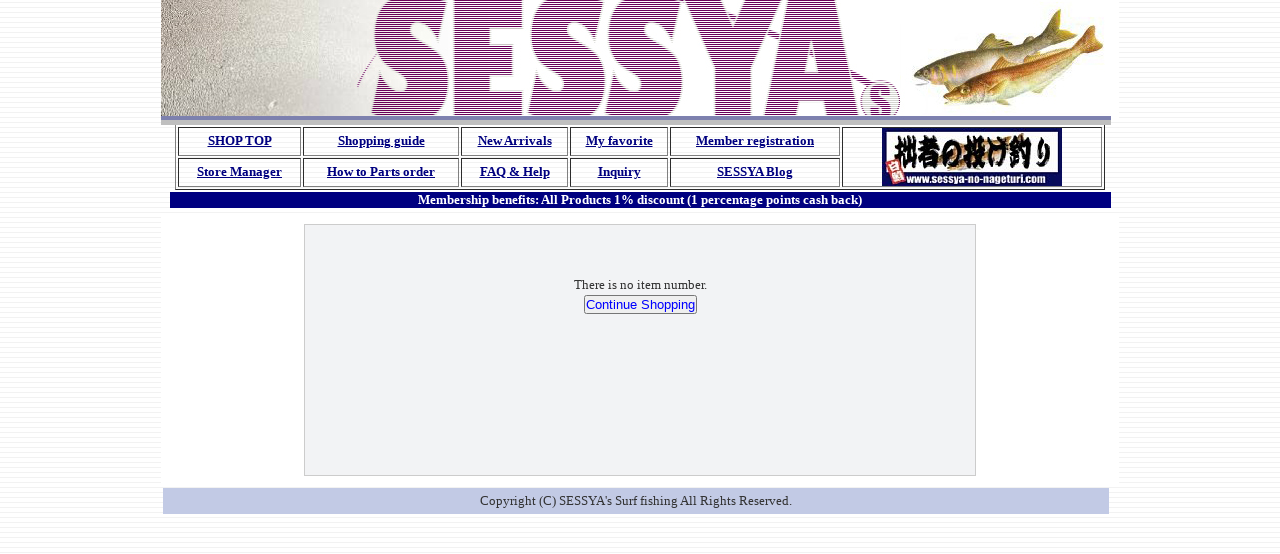

--- FILE ---
content_type: text/html
request_url: https://sessya-no-nageturi.com/shop/fc/?mode=itemview&id=10854
body_size: 7034
content:
<!DOCTYPE HTML PUBLIC "-//W3C//DTD HTML 4.01 Transitional//EN">
<html><head>
<meta http-equiv="content-type" content="text/html; charset=shift_jis">
<meta http-equiv="content-style-type" content="text/css">
<title>Error | SESSYA</title>
<meta name="keywords" content="Error">
<meta name="description" content="Error">
<link href="./shopkobo/css/sk_common.css" rel="stylesheet" type="text/css" />
<link href="./shopkobo/css/sk_parts.css" rel="stylesheet" type="text/css" />
<link href="./shopkobo/css/sk_ready.css" rel="stylesheet" type="text/css" />

<link href="./shopkobo/css/sk_error.css" rel="stylesheet" type="text/css" />
<LINK rel="stylesheet" href="table.css" type="text/css" id="_HPB_TABLE_CSS_ID_">
<LINK rel="stylesheet" href="font.css" type="text/css">

<STYLE type="text/css">
 <!--
 a:hover {text-decoration:none;position:relative;top:1px;left:1px;}
 -->
</STYLE>
<meta name="google-translate-customization" content="5be8d76e4dfe14d8-729479b4a3103b27-ga5105853134842c6-1c"></meta>
</head>
<body>
<div id="sk_container">
 <a name="top"></a>
 <div id="sk_header">
  <h1>Error</h1>
  <img src="shopkobo/upfile/pc/logo.jpg" alt="SHOP TOP" width="950" height="125" border="0" id="logo">
 </div>
<div align="center">
  <table border="0" width="950">
    <tbody>
      <tr>
        <td align="center">
        <table border="0">
            <tbody>
              <tr>
              <td align="center" style="font-size: 10pt;" width="930">
              <table border="1" width="930">
                    <tbody>
                      <tr>
                    <td align="center"><a href="https://sessya-no-nageturi.com/shop/fc/"><b>SHOP TOP </b></a></td>
                    <td align="center"><b><a href="https://sessya-no-nageturi.com/shop/fc/menu/how/pg429.html">Shopping guide</a></b></td>
                    <td align="center"><b><a href="https://sessya-no-nageturi.com/shop/fc/?mode=newitem">New Arrivals</a></b></td>
                    <td align="center"><b><a href="https://sessya-no-nageturi.com/shop/fc/?mode=favorite">My favorite</a></b></td>
                    <td align="center"><a href="https://sessya-no-nageturi.com/shop/fc/?mode=memRegist"><b>Member registration </b></a></td>
                    <td rowspan="2" align="center">
                          <a href="https://sessya-no-nageturi.com/">
                            <img src="https://sessya-no-nageturi.com/shop/fc/sessya_newlogo-180.jpg" width="180" height="58" border="0">
                          </a>
                        </td>
                  </tr>
                      <tr>
                    <td align="center"><b><a href="https://sessya-no-nageturi.com/shop/fc/menu/">Store Manager</a></b></td>
                    <td align="center"><a href="https://sessya-no-nageturi.com/shop/fc/menu/pg424.html"><b>How to Parts order </b></a></td>
                    <td align="center"><b><a href="https://sessya-no-nageturi.com/shop/fc/menu/pg426.html">FAQ & Help</a></b></td>
                    <td align="center"><b><a href="https://sessya-no-nageturi.com/shop/fc/?mode=mailForm">Inquiry</a></b></td>
                    <td align="center" style="background-color : transparent;"><b><a href="https://sessya.air-nifty.com/sessya/">SESSYA Blog</a></b></td>
                  </tr>
                    </tbody>
                  </table>
              </td>
            </tr>
              <tr>
              <td align="center" width="941" style="font-size : 10pt;color : white;background-color : navy;"><b>Membership benefits: All Products 1% discount (1 percentage points cash back)
                </b></td>
            </tr>
              <tr>
              <td align="center" style="font-size: 10pt; background-color: silver;" width="941">
                  <div id="google_translate_element"></div>
                  <script type="text/javascript">
                    function googleTranslateElementInit() {
                      new google.translate.TranslateElement({
                        pageLanguage: 'ja',
                        layout: google.translate.TranslateElement.InlineLayout.HORIZONTAL,
                        autoDisplay: false
                      }, 'google_translate_element');
                    }
                  </script>
                  <script type="text/javascript" src="//translate.google.com/translate_a/element.js?cb=googleTranslateElementInit"></script>
                </td>
            </tr>
              <!--年に1度の大感謝セールバナー ここから-->
              <!--
              <tr>
                <td><img src="http://sessya-s.jp/_src/10716/sign.png?v=1611223389842"></td>
              </tr>
              -->

<!--ドラグ付リールｷｬﾝﾍﾟｰﾝバナー ここから-->
<!--
               <tr>
                   <td align="center" colspan="2" style="font-size : 10pt;"><a href="https://sessya-no-nageturi.com/shop/fc/?mode=cate&ct=75"><img src="https://sessya-no-nageturi.com/shop/shopkobo/upfile/item2/20241101.jpg"></a>&#160;</td>
              </tr>
-->

              <!--真夏の大感謝セールバナー ここから-->
              <!--
              <tr>
                <td><img src="https://sessya-no-nageturi.com/shop/shopkobo/upfile/item0/summer_F.png"></td>
              </tr>
              -->
              <!--年に1度の大感謝セールバナー　ここまで-->
              <!--投げ釣りシーズン開幕セールバナー ここから-->
              <!--
              <tr>
                <td align="center" colspan="2" style="font-size: 10pt;">
                  <a href="https://sessya-no-nageturi.com/shop/fc/?mode=cate&ct=75">
                    <img src="https://sessya-no-nageturi.com/shop/shopkobo/upfile/item0/20230331.png">
                  </a>
                </td>
              </tr>
              -->
              <!--　休暇案内 ここから-->
<!--
             <tr>
                <td align=colspan="2">

【Holiday information】
From December 30 to January　4　<br>
Our shop is on Holiday.
You can place an order. 
But We will stop order confirmation and shipping.<br>
We apologize for the inconvenience, and thank you for your cooperation.
                </td>
              </tr>
-->
              <!--休暇案内 ここまで-->
            </tbody>
          </table>
        </td>
      </tr>
    </tbody>
  </table>
</div>
  <div id="sk_wrapper2">
	<div align="center">
	 <div class="sk_error">
	  <div class="sk_error_msg1">There is no item number.</div>
	  <div class="sk_common_msg"></div>
	  <form action="https://sessya-no-nageturi.com/shop/fc/"><input type=submit value="Continue Shopping" style="color:blue;"></form>
	 </div>
	</div>
  </div>
 <div id="sk_footer">
  <table border="0" width="950" height="30">
  <tbody>
    <tr>
      <td style="background-color : #c2cae5;" align="center"><font size="0.8pt">Copyright (C) SESSYA's Surf fishing All Rights Reserved. </font></td>
    </tr>
  </tbody>
</table><!--1-->
 </div>
</div>
</body>
</html>


--- FILE ---
content_type: text/css
request_url: https://sessya-no-nageturi.com/shop/fc/shopkobo/css/sk_common.css
body_size: 3508
content:
/*リンク色*/
a:link     { color:navy; }
a:visited  { color:navy; }
a:hover    { color:red; }

/*ページ全体*/
* {
	margin: 0px;
	padding: 0px;
}
body {
	margin:0px;
	padding:0px;
	color:#333333;
	background-color : #FFFFFF;
	background-image:url(../../shopkobo/upfile/pc/bg.gif);
	background-repeat:repeat;
	text-align:center;
	font-size: 10px;
}
tr,td {
	font-size: 10px;
}

/*レイアウト*/
#sk_container {
	width: 958px;

	margin-top: 0px;
	margin-right: auto;
	margin-bottom: 0px;
	margin-left: auto;
}
#sk_header {
	background-image: url(../../shopkobo/upfile/pc/header.gif);
	background-color:#FFFFFF;
	background-repeat: no-repeat;
	width: 958px;
	height: 120px;
	position: relative;
}
#sk_header h1 {
	padding: 2px;
	font-size: 10px;
	font-style: normal;
	text-align: right;
	font-weight: bold;
	color:#FFFFFF;
}
#sk_header #logo {
	position: absolute;
	left: 0px;
	top: 0px;

}
#sk_menu {
	width: 958px;
	height: 36px;
	background-color:#FFFFFF;
	font-size: 12px;
}
#sk_menu a:link {
	color:#00cccc;
}
#sk_menu a:visited {
	color:#800080;
}
#sk_menu a:hover {
	color:#999999;
}
/*グローバルナビ*/
div#sk_gr {
	width: 958px;
	height: 34px;
	background-image: url(../../shopkobo/upfile/pc/gr_bg.gif);
	background-repeat: repeat-x;
}
div#sk_gr ul {
	padding: 0px;
	margin:0px 0px 0px 3px;
	height: 34px;
	display: block;
	border-left: 1px solid #c8c8c8;
}
div#sk_gr ul li {
	float:left;
	list-style: none;
	border-right: 1px solid #c0c0c0;

}
div#sk_gr ul li a {
	display: block;
	text-align: center;
	line-height: 26px;
	border-top: 3px solid #ff6600;
	margin-top: 4px;
	width: 116px;
}
div#sk_gr ul li a:hover {
	border-top: 3px solid #c8c8c8;
}

#sk_wrapper {
	width: 958px;
	margin: 0px;
	padding: 0px;
	padding-top:10px;
	padding-bottom:10px;
	background-color:#FFFFFF;
}
#sk_left_wrapper {
	margin: 0px;
	padding: 0px;
	width:776px;
	float:left;
}
/*オーダー用ページwrapper*/
#sk_wrapper2 {
	width: 958px;
	margin-right: auto;
	margin-left: auto;
	padding-top:10px;
	padding-bottom:10px;
	background-color:#FFFFFF;

}
#sk_left {
	margin: 0px;
	padding: 0px;
	float: left;
	width: 210px;
}
#sk_main {
	margin: 0px;
	padding: 0px;
	float: right;
	width: 565px;
	text-align:left;
}
#sk_right {
	margin: 0px;
	padding: 0px;
	float: right;
	width: 180px;
}
#sk_footer {
	padding: 0px;
	background-color: ;
	width:958px;
	height: 30px;
	clear:left;
	text-align: center;
}
#sk_footer p {
	color:#FFFFFF;
	padding-top:10px;

}
/*※必須マークの色*/
.sk_asterisk {
	color:#ff0000;
	font-weight:bold;
}
/*サブタイトル*/
#sk_subTitle {
	border: 1px solid #CCCCCC;
	padding-top: 5px;
	padding-bottom: 5px;
	padding-left: 5px;
	background-color: #c2cae5;
	margin-top: 5px;
	margin-bottom: 5px;
	font-size: 16px;
	width: 100%;
	text-align: left;

}
/*パンくずリンク*/
.sk_pankuzu {
	padding:5px;
	width: 100%;
	text-align: left;
}
/*通常のテーブル1（枠線なし)*/
.sk_normalTable {
	width: 99%;
	border-collapse: collapse;
}
.sk_normalTable td{
	padding:3px;
}
/*通常のテーブル2（枠線あり)*/
.sk_normalTable2 {
	width: 100%;
	border-collapse: collapse;
}
.sk_normalTable2 td{
	border:1px solid #CCCCCC;
}
.sk_FormLeftTd {
	padding: 5px;
	background-color: #F2F3F5;
	color:#000000;
	font-size:13px;
	font-weight:bold;
}
.sk_FormRightTd {
	padding: 5px;
	background-color: #FFFFFF;
	color:#000000;
	font-size:13px;
}
/*テーブルの見出しセル*/
.sk_MidashiTd {
	padding: 5px;
	background-color: #FFFFCC;
	font-size:13px;
	text-align:left;
	font-weight:bold;
}
/*ログイン状態メッセージ*/
#sk_loginTxt {
	padding: 5px;

}



--- FILE ---
content_type: text/css
request_url: https://sessya-no-nageturi.com/shop/fc/shopkobo/css/sk_parts.css
body_size: 4361
content:
/*パーツ*/
/*検索窓*/
h3.sk_search_title {
	display: block;
	border-top: 1px solid #7E82B1;
	border-left: 1px solid #7E82B1;
	border-right: 1px solid #7E82B1;
	background-image: url(../../shopkobo/upfile/pc/menu_title_bg.gif);
	background-color: #FFFFFF;
	background-repeat: repeat-x;
	background-position: 0px top;
	width: 188px;
	margin-right: auto;
	margin-left: auto;
	margin-bottom: 0px;
	font-size: 13px;
	color:#000099;
	text-align: center;
	padding-top: 6px;
	padding-bottom: 4px;
}
h3.sk_search_title span.border {
	display: block;
	border-bottom: 4px solid #999999;
}
.sk_search_title_img {
	text-align: center;
}
.sk_search {
	border: 1px solid #7E82B1;
	background: #FFFFFF;
	padding: 0px;
	width: 188px;
	height: 100px;
	margin-right: auto;
	margin-left: auto;
	margin-bottom: 5px;
	text-align: center;
}
/*カテゴリ*/
h3.sk_cate_title {
	display: block;
	border-top: 1px solid #7E82B1;
	border-left: 1px solid #7E82B1;
	border-right: 1px solid #7E82B1;
	background-image: url(../../shopkobo/upfile/pc/menu_title_bg.gif);
	background-color: #FFFFFF;
	background-repeat: repeat-x;
	background-position: 0px top;
	width: 188px;
	margin-right: auto;
	margin-left: auto;
	margin-bottom: 0px;
	font-size: 13px;
	color:#000099;
	text-align: center;
	padding-top: 6px;
	padding-bottom: 4px;
}
h3.sk_cate_title span.border {
	display: block;
	border-bottom: 4px solid #999999;
}
.sk_cate_title_img {
	text-align: center;
}
.sk_cate {
	border: 1px solid #7E82B1;
	background: #FFFFFF;
	padding:0px;
	width: 188px;
	text-align: left;
	margin-right: auto;
	margin-left: auto;
	margin-bottom: 5px;
	padding-top:2px;
}
.sk_cate .big,.middle,.small {
	list-style: none;
	height:21px;
	background-image: url(../../shopkobo/upfile/pc/);
	background-repeat: repeat;
}
.sk_cate .big {
	position: relative;
}
.sk_cate .middle span {
	position: relative;
	left:12px;
}
.sk_cate .small span {
	position: relative;
	left:22px;
}
/*会員ログイン*/
h3.sk_login_title {
	display: block;
	border-top: 1px solid #7E82B1;
	border-left: 1px solid #7E82B1;
	border-right: 1px solid #7E82B1;
	background-image: url(../../shopkobo/upfile/pc/menu_title_bg.gif);
	background-color: #FFFFFF;
	background-repeat: repeat-x;
	background-position: 0px top;
	width: 188px;
	margin-right: auto;
	margin-left: auto;
	margin-bottom: 0px;
	font-size: 13px;
	color:#000099;
	text-align: center;
	padding-top: 6px;
	padding-bottom: 4px;
}
h3.sk_login_title span.border {
	display: block;
	border-bottom: 4px solid #999999;
}

.sk_memberLogin {
	border: 1px solid #7E82B1;
	background: #FFFFFF;
	padding: 0px;
	width: 188px;
	height:150px;
	margin-right: auto;
	margin-left: auto;
	margin-bottom: 5px;
	text-align: center;
}
.sk_memberSideMenu_p {
	margin-bottom: 5px;
}
.sk_SideMenuMemberName {
	font-weight: bold;
}

/*カート内金額*/
h3.sk_cart_title {
	display: block;
	border-top: 1px solid #7E82B1;
	border-left: 1px solid #7E82B1;
	border-right: 1px solid #7E82B1;
	background-image: url(../../shopkobo/upfile/pc/menu_title_bg.gif);
	background-color: #FFFFFF;
	background-repeat: repeat-x;
	background-position: 0px top;
	width: 188px;
	margin-right: auto;
	margin-left: auto;
	margin-bottom: 0px;
	font-size: 13px;
	color:#000099;
	text-align: center;
	padding-top: 6px;
	padding-bottom: 4px;
}
h3.sk_cart_title span.border {
	display: block;
	border-bottom: 4px solid #999999;
}
.sk_cart_title_img {
	text-align: center;
}
.sk_cart {
	border: 1px solid #7E82B1;
	background: #FFFFFF;
	padding: 0px;
	width: 188px;
	height:70px;
	margin-right: auto;
	margin-left: auto;
	margin-bottom: 5px;
	text-align: center;
}
.sk_cart_price {
	color:#ff6633;
	font-weight:bold;
}

/*カレンダー*/
h3.sk_cale_title {
	display: block;
	background-image: url(../../shopkobo/upfile/pc/menu_title_bg.gif);
	background-color: #FFFFFF;
	background-repeat: repeat-x;
	background-position: 0px top;
	width: 188px;
	border-top: 1px solid #CCCCCC;
	border-left: 1px solid #CCCCCC;
	border-right: 1px solid #CCCCCC;
	margin-right: auto;
	margin-left: auto;
	margin-bottom: 0px;
	font-size: 13px;
	color:#000099;
	text-align: center;
	padding-top: 6px;
	padding-bottom: 4px;
}
h3.sk_cale_title span.border {
	display: block;
	border-bottom: 4px solid #999999;
}
.sk_cale_title_img {
	text-align: center;
}
.sk_cale {
	margin-bottom: 5px;
	text-align: center;
}
.sk_moduPosition {
	position: relative;
	top:15px;
}



--- FILE ---
content_type: text/css
request_url: https://sessya-no-nageturi.com/shop/fc/shopkobo/css/sk_error.css
body_size: 168
content:
.sk_error {
	border: 1px solid #CCCCCC;
	background-color : #F2F3F5;
	width: 70%;
	height: 200px;
	text-align: center;
	padding-top: 50px;
	line-height : 20px
}

--- FILE ---
content_type: text/css
request_url: https://sessya-no-nageturi.com/shop/fc/font.css
body_size: 82
content:
BODY{

  font-size : 10pt;
}
FONT{
  font-size : 10pt;
}
TD{
  font-size : 10pt;
}